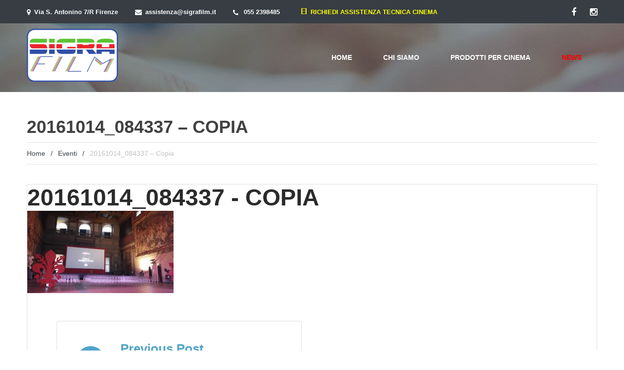

--- FILE ---
content_type: text/html; charset=UTF-8
request_url: https://sigrafilm.com/cherry-services/eventi/20161014_084337-copia/
body_size: 12783
content:
<!DOCTYPE html>
<html dir="ltr" lang="it-IT">
<head>
<meta charset="UTF-8">
<link rel="profile" href="http://gmpg.org/xfn/11">
<link rel="pingback" href="https://sigrafilm.com/xmlrpc.php">

<meta name="viewport" content="width=device-width, initial-scale=1" />
<title>20161014_084337 – Copia | Sigra Film</title>

		<!-- All in One SEO 4.3.7 - aioseo.com -->
		<meta name="robots" content="max-image-preview:large" />
		<link rel="canonical" href="https://sigrafilm.com/cherry-services/eventi/20161014_084337-copia/" />
		<meta name="generator" content="All in One SEO (AIOSEO) 4.3.7" />
		<script type="application/ld+json" class="aioseo-schema">
			{"@context":"https:\/\/schema.org","@graph":[{"@type":"BreadcrumbList","@id":"https:\/\/sigrafilm.com\/cherry-services\/eventi\/20161014_084337-copia\/#breadcrumblist","itemListElement":[{"@type":"ListItem","@id":"https:\/\/sigrafilm.com\/#listItem","position":1,"item":{"@type":"WebPage","@id":"https:\/\/sigrafilm.com\/","name":"Home","description":"Dal 1954 Sigra Film fornisce assistenza tecnica per cinema.","url":"https:\/\/sigrafilm.com\/"},"nextItem":"https:\/\/sigrafilm.com\/cherry-services\/eventi\/20161014_084337-copia\/#listItem"},{"@type":"ListItem","@id":"https:\/\/sigrafilm.com\/cherry-services\/eventi\/20161014_084337-copia\/#listItem","position":2,"item":{"@type":"WebPage","@id":"https:\/\/sigrafilm.com\/cherry-services\/eventi\/20161014_084337-copia\/","name":"20161014_084337 - Copia","url":"https:\/\/sigrafilm.com\/cherry-services\/eventi\/20161014_084337-copia\/"},"previousItem":"https:\/\/sigrafilm.com\/#listItem"}]},{"@type":"ItemPage","@id":"https:\/\/sigrafilm.com\/cherry-services\/eventi\/20161014_084337-copia\/#itempage","url":"https:\/\/sigrafilm.com\/cherry-services\/eventi\/20161014_084337-copia\/","name":"20161014_084337 \u2013 Copia | Sigra Film","inLanguage":"it-IT","isPartOf":{"@id":"https:\/\/sigrafilm.com\/#website"},"breadcrumb":{"@id":"https:\/\/sigrafilm.com\/cherry-services\/eventi\/20161014_084337-copia\/#breadcrumblist"},"author":{"@id":"https:\/\/sigrafilm.com\/author\/andrea\/#author"},"creator":{"@id":"https:\/\/sigrafilm.com\/author\/andrea\/#author"},"datePublished":"2017-03-04T10:36:28+01:00","dateModified":"2017-03-05T08:40:17+01:00"},{"@type":"Organization","@id":"https:\/\/sigrafilm.com\/#organization","name":"Sigra Film","url":"https:\/\/sigrafilm.com\/"},{"@type":"Person","@id":"https:\/\/sigrafilm.com\/author\/andrea\/#author","url":"https:\/\/sigrafilm.com\/author\/andrea\/","name":"Sigra Film"},{"@type":"WebSite","@id":"https:\/\/sigrafilm.com\/#website","url":"https:\/\/sigrafilm.com\/","name":"Sigra Film","inLanguage":"it-IT","publisher":{"@id":"https:\/\/sigrafilm.com\/#organization"}}]}
		</script>
		<!-- All in One SEO -->

<link rel='dns-prefetch' href='//maps-api-ssl.google.com' />
<link rel="alternate" type="application/rss+xml" title="Sigra Film &raquo; Feed" href="https://sigrafilm.com/feed/" />
<link rel="alternate" type="application/rss+xml" title="Sigra Film &raquo; Feed dei commenti" href="https://sigrafilm.com/comments/feed/" />
<script type="text/javascript">
window._wpemojiSettings = {"baseUrl":"https:\/\/s.w.org\/images\/core\/emoji\/14.0.0\/72x72\/","ext":".png","svgUrl":"https:\/\/s.w.org\/images\/core\/emoji\/14.0.0\/svg\/","svgExt":".svg","source":{"concatemoji":"https:\/\/sigrafilm.com\/wp-includes\/js\/wp-emoji-release.min.js?ver=6.2.1"}};
/*! This file is auto-generated */
!function(e,a,t){var n,r,o,i=a.createElement("canvas"),p=i.getContext&&i.getContext("2d");function s(e,t){p.clearRect(0,0,i.width,i.height),p.fillText(e,0,0);e=i.toDataURL();return p.clearRect(0,0,i.width,i.height),p.fillText(t,0,0),e===i.toDataURL()}function c(e){var t=a.createElement("script");t.src=e,t.defer=t.type="text/javascript",a.getElementsByTagName("head")[0].appendChild(t)}for(o=Array("flag","emoji"),t.supports={everything:!0,everythingExceptFlag:!0},r=0;r<o.length;r++)t.supports[o[r]]=function(e){if(p&&p.fillText)switch(p.textBaseline="top",p.font="600 32px Arial",e){case"flag":return s("\ud83c\udff3\ufe0f\u200d\u26a7\ufe0f","\ud83c\udff3\ufe0f\u200b\u26a7\ufe0f")?!1:!s("\ud83c\uddfa\ud83c\uddf3","\ud83c\uddfa\u200b\ud83c\uddf3")&&!s("\ud83c\udff4\udb40\udc67\udb40\udc62\udb40\udc65\udb40\udc6e\udb40\udc67\udb40\udc7f","\ud83c\udff4\u200b\udb40\udc67\u200b\udb40\udc62\u200b\udb40\udc65\u200b\udb40\udc6e\u200b\udb40\udc67\u200b\udb40\udc7f");case"emoji":return!s("\ud83e\udef1\ud83c\udffb\u200d\ud83e\udef2\ud83c\udfff","\ud83e\udef1\ud83c\udffb\u200b\ud83e\udef2\ud83c\udfff")}return!1}(o[r]),t.supports.everything=t.supports.everything&&t.supports[o[r]],"flag"!==o[r]&&(t.supports.everythingExceptFlag=t.supports.everythingExceptFlag&&t.supports[o[r]]);t.supports.everythingExceptFlag=t.supports.everythingExceptFlag&&!t.supports.flag,t.DOMReady=!1,t.readyCallback=function(){t.DOMReady=!0},t.supports.everything||(n=function(){t.readyCallback()},a.addEventListener?(a.addEventListener("DOMContentLoaded",n,!1),e.addEventListener("load",n,!1)):(e.attachEvent("onload",n),a.attachEvent("onreadystatechange",function(){"complete"===a.readyState&&t.readyCallback()})),(e=t.source||{}).concatemoji?c(e.concatemoji):e.wpemoji&&e.twemoji&&(c(e.twemoji),c(e.wpemoji)))}(window,document,window._wpemojiSettings);
</script>
<style type="text/css">
img.wp-smiley,
img.emoji {
	display: inline !important;
	border: none !important;
	box-shadow: none !important;
	height: 1em !important;
	width: 1em !important;
	margin: 0 0.07em !important;
	vertical-align: -0.1em !important;
	background: none !important;
	padding: 0 !important;
}
</style>
	<link rel='stylesheet' id='wp-block-library-css' href='https://sigrafilm.com/wp-includes/css/dist/block-library/style.min.css?ver=6.2.1' type='text/css' media='all' />
<link rel='stylesheet' id='classic-theme-styles-css' href='https://sigrafilm.com/wp-includes/css/classic-themes.min.css?ver=6.2.1' type='text/css' media='all' />
<style id='global-styles-inline-css' type='text/css'>
body{--wp--preset--color--black: #000000;--wp--preset--color--cyan-bluish-gray: #abb8c3;--wp--preset--color--white: #ffffff;--wp--preset--color--pale-pink: #f78da7;--wp--preset--color--vivid-red: #cf2e2e;--wp--preset--color--luminous-vivid-orange: #ff6900;--wp--preset--color--luminous-vivid-amber: #fcb900;--wp--preset--color--light-green-cyan: #7bdcb5;--wp--preset--color--vivid-green-cyan: #00d084;--wp--preset--color--pale-cyan-blue: #8ed1fc;--wp--preset--color--vivid-cyan-blue: #0693e3;--wp--preset--color--vivid-purple: #9b51e0;--wp--preset--gradient--vivid-cyan-blue-to-vivid-purple: linear-gradient(135deg,rgba(6,147,227,1) 0%,rgb(155,81,224) 100%);--wp--preset--gradient--light-green-cyan-to-vivid-green-cyan: linear-gradient(135deg,rgb(122,220,180) 0%,rgb(0,208,130) 100%);--wp--preset--gradient--luminous-vivid-amber-to-luminous-vivid-orange: linear-gradient(135deg,rgba(252,185,0,1) 0%,rgba(255,105,0,1) 100%);--wp--preset--gradient--luminous-vivid-orange-to-vivid-red: linear-gradient(135deg,rgba(255,105,0,1) 0%,rgb(207,46,46) 100%);--wp--preset--gradient--very-light-gray-to-cyan-bluish-gray: linear-gradient(135deg,rgb(238,238,238) 0%,rgb(169,184,195) 100%);--wp--preset--gradient--cool-to-warm-spectrum: linear-gradient(135deg,rgb(74,234,220) 0%,rgb(151,120,209) 20%,rgb(207,42,186) 40%,rgb(238,44,130) 60%,rgb(251,105,98) 80%,rgb(254,248,76) 100%);--wp--preset--gradient--blush-light-purple: linear-gradient(135deg,rgb(255,206,236) 0%,rgb(152,150,240) 100%);--wp--preset--gradient--blush-bordeaux: linear-gradient(135deg,rgb(254,205,165) 0%,rgb(254,45,45) 50%,rgb(107,0,62) 100%);--wp--preset--gradient--luminous-dusk: linear-gradient(135deg,rgb(255,203,112) 0%,rgb(199,81,192) 50%,rgb(65,88,208) 100%);--wp--preset--gradient--pale-ocean: linear-gradient(135deg,rgb(255,245,203) 0%,rgb(182,227,212) 50%,rgb(51,167,181) 100%);--wp--preset--gradient--electric-grass: linear-gradient(135deg,rgb(202,248,128) 0%,rgb(113,206,126) 100%);--wp--preset--gradient--midnight: linear-gradient(135deg,rgb(2,3,129) 0%,rgb(40,116,252) 100%);--wp--preset--duotone--dark-grayscale: url('#wp-duotone-dark-grayscale');--wp--preset--duotone--grayscale: url('#wp-duotone-grayscale');--wp--preset--duotone--purple-yellow: url('#wp-duotone-purple-yellow');--wp--preset--duotone--blue-red: url('#wp-duotone-blue-red');--wp--preset--duotone--midnight: url('#wp-duotone-midnight');--wp--preset--duotone--magenta-yellow: url('#wp-duotone-magenta-yellow');--wp--preset--duotone--purple-green: url('#wp-duotone-purple-green');--wp--preset--duotone--blue-orange: url('#wp-duotone-blue-orange');--wp--preset--font-size--small: 13px;--wp--preset--font-size--medium: 20px;--wp--preset--font-size--large: 36px;--wp--preset--font-size--x-large: 42px;--wp--preset--spacing--20: 0.44rem;--wp--preset--spacing--30: 0.67rem;--wp--preset--spacing--40: 1rem;--wp--preset--spacing--50: 1.5rem;--wp--preset--spacing--60: 2.25rem;--wp--preset--spacing--70: 3.38rem;--wp--preset--spacing--80: 5.06rem;--wp--preset--shadow--natural: 6px 6px 9px rgba(0, 0, 0, 0.2);--wp--preset--shadow--deep: 12px 12px 50px rgba(0, 0, 0, 0.4);--wp--preset--shadow--sharp: 6px 6px 0px rgba(0, 0, 0, 0.2);--wp--preset--shadow--outlined: 6px 6px 0px -3px rgba(255, 255, 255, 1), 6px 6px rgba(0, 0, 0, 1);--wp--preset--shadow--crisp: 6px 6px 0px rgba(0, 0, 0, 1);}:where(.is-layout-flex){gap: 0.5em;}body .is-layout-flow > .alignleft{float: left;margin-inline-start: 0;margin-inline-end: 2em;}body .is-layout-flow > .alignright{float: right;margin-inline-start: 2em;margin-inline-end: 0;}body .is-layout-flow > .aligncenter{margin-left: auto !important;margin-right: auto !important;}body .is-layout-constrained > .alignleft{float: left;margin-inline-start: 0;margin-inline-end: 2em;}body .is-layout-constrained > .alignright{float: right;margin-inline-start: 2em;margin-inline-end: 0;}body .is-layout-constrained > .aligncenter{margin-left: auto !important;margin-right: auto !important;}body .is-layout-constrained > :where(:not(.alignleft):not(.alignright):not(.alignfull)){max-width: var(--wp--style--global--content-size);margin-left: auto !important;margin-right: auto !important;}body .is-layout-constrained > .alignwide{max-width: var(--wp--style--global--wide-size);}body .is-layout-flex{display: flex;}body .is-layout-flex{flex-wrap: wrap;align-items: center;}body .is-layout-flex > *{margin: 0;}:where(.wp-block-columns.is-layout-flex){gap: 2em;}.has-black-color{color: var(--wp--preset--color--black) !important;}.has-cyan-bluish-gray-color{color: var(--wp--preset--color--cyan-bluish-gray) !important;}.has-white-color{color: var(--wp--preset--color--white) !important;}.has-pale-pink-color{color: var(--wp--preset--color--pale-pink) !important;}.has-vivid-red-color{color: var(--wp--preset--color--vivid-red) !important;}.has-luminous-vivid-orange-color{color: var(--wp--preset--color--luminous-vivid-orange) !important;}.has-luminous-vivid-amber-color{color: var(--wp--preset--color--luminous-vivid-amber) !important;}.has-light-green-cyan-color{color: var(--wp--preset--color--light-green-cyan) !important;}.has-vivid-green-cyan-color{color: var(--wp--preset--color--vivid-green-cyan) !important;}.has-pale-cyan-blue-color{color: var(--wp--preset--color--pale-cyan-blue) !important;}.has-vivid-cyan-blue-color{color: var(--wp--preset--color--vivid-cyan-blue) !important;}.has-vivid-purple-color{color: var(--wp--preset--color--vivid-purple) !important;}.has-black-background-color{background-color: var(--wp--preset--color--black) !important;}.has-cyan-bluish-gray-background-color{background-color: var(--wp--preset--color--cyan-bluish-gray) !important;}.has-white-background-color{background-color: var(--wp--preset--color--white) !important;}.has-pale-pink-background-color{background-color: var(--wp--preset--color--pale-pink) !important;}.has-vivid-red-background-color{background-color: var(--wp--preset--color--vivid-red) !important;}.has-luminous-vivid-orange-background-color{background-color: var(--wp--preset--color--luminous-vivid-orange) !important;}.has-luminous-vivid-amber-background-color{background-color: var(--wp--preset--color--luminous-vivid-amber) !important;}.has-light-green-cyan-background-color{background-color: var(--wp--preset--color--light-green-cyan) !important;}.has-vivid-green-cyan-background-color{background-color: var(--wp--preset--color--vivid-green-cyan) !important;}.has-pale-cyan-blue-background-color{background-color: var(--wp--preset--color--pale-cyan-blue) !important;}.has-vivid-cyan-blue-background-color{background-color: var(--wp--preset--color--vivid-cyan-blue) !important;}.has-vivid-purple-background-color{background-color: var(--wp--preset--color--vivid-purple) !important;}.has-black-border-color{border-color: var(--wp--preset--color--black) !important;}.has-cyan-bluish-gray-border-color{border-color: var(--wp--preset--color--cyan-bluish-gray) !important;}.has-white-border-color{border-color: var(--wp--preset--color--white) !important;}.has-pale-pink-border-color{border-color: var(--wp--preset--color--pale-pink) !important;}.has-vivid-red-border-color{border-color: var(--wp--preset--color--vivid-red) !important;}.has-luminous-vivid-orange-border-color{border-color: var(--wp--preset--color--luminous-vivid-orange) !important;}.has-luminous-vivid-amber-border-color{border-color: var(--wp--preset--color--luminous-vivid-amber) !important;}.has-light-green-cyan-border-color{border-color: var(--wp--preset--color--light-green-cyan) !important;}.has-vivid-green-cyan-border-color{border-color: var(--wp--preset--color--vivid-green-cyan) !important;}.has-pale-cyan-blue-border-color{border-color: var(--wp--preset--color--pale-cyan-blue) !important;}.has-vivid-cyan-blue-border-color{border-color: var(--wp--preset--color--vivid-cyan-blue) !important;}.has-vivid-purple-border-color{border-color: var(--wp--preset--color--vivid-purple) !important;}.has-vivid-cyan-blue-to-vivid-purple-gradient-background{background: var(--wp--preset--gradient--vivid-cyan-blue-to-vivid-purple) !important;}.has-light-green-cyan-to-vivid-green-cyan-gradient-background{background: var(--wp--preset--gradient--light-green-cyan-to-vivid-green-cyan) !important;}.has-luminous-vivid-amber-to-luminous-vivid-orange-gradient-background{background: var(--wp--preset--gradient--luminous-vivid-amber-to-luminous-vivid-orange) !important;}.has-luminous-vivid-orange-to-vivid-red-gradient-background{background: var(--wp--preset--gradient--luminous-vivid-orange-to-vivid-red) !important;}.has-very-light-gray-to-cyan-bluish-gray-gradient-background{background: var(--wp--preset--gradient--very-light-gray-to-cyan-bluish-gray) !important;}.has-cool-to-warm-spectrum-gradient-background{background: var(--wp--preset--gradient--cool-to-warm-spectrum) !important;}.has-blush-light-purple-gradient-background{background: var(--wp--preset--gradient--blush-light-purple) !important;}.has-blush-bordeaux-gradient-background{background: var(--wp--preset--gradient--blush-bordeaux) !important;}.has-luminous-dusk-gradient-background{background: var(--wp--preset--gradient--luminous-dusk) !important;}.has-pale-ocean-gradient-background{background: var(--wp--preset--gradient--pale-ocean) !important;}.has-electric-grass-gradient-background{background: var(--wp--preset--gradient--electric-grass) !important;}.has-midnight-gradient-background{background: var(--wp--preset--gradient--midnight) !important;}.has-small-font-size{font-size: var(--wp--preset--font-size--small) !important;}.has-medium-font-size{font-size: var(--wp--preset--font-size--medium) !important;}.has-large-font-size{font-size: var(--wp--preset--font-size--large) !important;}.has-x-large-font-size{font-size: var(--wp--preset--font-size--x-large) !important;}
.wp-block-navigation a:where(:not(.wp-element-button)){color: inherit;}
:where(.wp-block-columns.is-layout-flex){gap: 2em;}
.wp-block-pullquote{font-size: 1.5em;line-height: 1.6;}
</style>
<link rel='stylesheet' id='cherry-services-css' href='https://sigrafilm.com/wp-content/plugins/cherry-services-list/public/assets/css/cherry-services.css?ver=1.4.7' type='text/css' media='all' />
<link rel='stylesheet' id='cherry-services-theme-css' href='https://sigrafilm.com/wp-content/plugins/cherry-services-list/public/assets/css/cherry-services-theme.css?ver=1.4.7' type='text/css' media='all' />
<link rel='stylesheet' id='cherry-services-grid-css' href='https://sigrafilm.com/wp-content/plugins/cherry-services-list/public/assets/css/cherry-services-grid.css?ver=1.4.7' type='text/css' media='all' />
<link rel='stylesheet' id='font-awesome-css' href='https://sigrafilm.com/wp-content/themes/provise/assets/css/font-awesome.min.css?ver=4.6.0' type='text/css' media='all' />
<link rel='stylesheet' id='material-icons-css' href='https://sigrafilm.com/wp-content/themes/provise/assets/css/material-icons.min.css?ver=2.2.0' type='text/css' media='all' />
<link rel='stylesheet' id='magnific-popup-css' href='https://sigrafilm.com/wp-content/themes/provise/assets/css/magnific-popup.min.css?ver=1.0.1' type='text/css' media='all' />
<link rel='stylesheet' id='jquery-swiper-css' href='https://sigrafilm.com/wp-content/themes/provise/assets/css/swiper.min.css?ver=3.3.0' type='text/css' media='all' />
<link rel='stylesheet' id='provise-theme-style-css' href='https://sigrafilm.com/wp-content/themes/provise/style.css?ver=1.0.0' type='text/css' media='all' />
<style id='provise-theme-style-inline-css' type='text/css'>
.header-container{ background-image: url( https://sigrafilm.com/wp-content/themes/provise/assets/images/header_bg_image.jpg ); }
</style>
<link rel='stylesheet' id='tm-builder-swiper-css' href='https://sigrafilm.com/wp-content/plugins/power-builder/framework/assets/css/swiper.min.css?ver=1.3.0' type='text/css' media='all' />
<link rel='stylesheet' id='tm-builder-modules-style-css' href='https://sigrafilm.com/wp-content/plugins/power-builder/framework/assets/css/style.css?ver=1.3.0' type='text/css' media='all' />
<link rel='stylesheet' id='wp-add-custom-css-css' href='https://sigrafilm.com?display_custom_css=css&#038;ver=6.2.1' type='text/css' media='all' />
<script type='text/javascript' src='https://sigrafilm.com/wp-includes/js/jquery/jquery.min.js?ver=3.6.4' id='jquery-core-js'></script>
<script type='text/javascript' src='https://sigrafilm.com/wp-includes/js/jquery/jquery-migrate.min.js?ver=3.4.0' id='jquery-migrate-js'></script>
<link rel="https://api.w.org/" href="https://sigrafilm.com/wp-json/" /><link rel="alternate" type="application/json" href="https://sigrafilm.com/wp-json/wp/v2/media/4297" /><link rel="EditURI" type="application/rsd+xml" title="RSD" href="https://sigrafilm.com/xmlrpc.php?rsd" />
<link rel="wlwmanifest" type="application/wlwmanifest+xml" href="https://sigrafilm.com/wp-includes/wlwmanifest.xml" />
<meta name="generator" content="WordPress 6.2.1" />
<link rel='shortlink' href='https://sigrafilm.com/?p=4297' />
<link rel="alternate" type="application/json+oembed" href="https://sigrafilm.com/wp-json/oembed/1.0/embed?url=https%3A%2F%2Fsigrafilm.com%2Fcherry-services%2Feventi%2F20161014_084337-copia%2F" />
<link rel="alternate" type="text/xml+oembed" href="https://sigrafilm.com/wp-json/oembed/1.0/embed?url=https%3A%2F%2Fsigrafilm.com%2Fcherry-services%2Feventi%2F20161014_084337-copia%2F&#038;format=xml" />
<style type="text/css">.recentcomments a{display:inline !important;padding:0 !important;margin:0 !important;}</style><style type="text/css">/* #Typography */body {font-style: normal;font-weight: 400;font-size: 16px;line-height: 1.5;font-family: 'Trebuchet MS', Helvetica, sans-serif;letter-spacing: 0px;text-align: left;color: #8d8d8d;}h1 {font-style: normal;font-weight: 700;font-size: 24px;line-height: 1.139;font-family: 'Trebuchet MS', Helvetica, sans-serif;letter-spacing: 0px;text-align: inherit;color: #2b2b2b;}h2 {font-style: normal;font-weight: 700;font-size: 29px;line-height: 1.2;font-family: 'Trebuchet MS', Helvetica, sans-serif;letter-spacing: 0px;text-align: inherit;color: #414141;}h3 {font-style: normal;font-weight: 700;font-size: 26px;line-height: 1.22;font-family: 'Trebuchet MS', Helvetica, sans-serif;letter-spacing: 0px;text-align: inherit;color: #414141;}h4 {font-style: normal;font-weight: 700;font-size: 24px;line-height: 1.2;font-family: 'Trebuchet MS', Helvetica, sans-serif;letter-spacing: 0px;text-align: inherit;color: #414141;}h5 {font-style: normal;font-weight: 700;font-size: 24px;line-height: 1.33;font-family: 'Trebuchet MS', Helvetica, sans-serif;letter-spacing: 0px;text-align: inherit;color: #414141;}h6 {font-style: normal;font-weight: 700;font-size: 20px;line-height: 1.4;font-family: 'Trebuchet MS', Helvetica, sans-serif;letter-spacing: 0px;text-align: inherit;color: #414141;}@media (min-width: 992px) {h1 { font-size: 48px; }h2 { font-size: 48px; }h3 { font-size: 36px; }h4 { font-size: 30px; }}a{ color: #50a4c9; }h1 a:hover,h2 a:hover,h3 a:hover,h4 a:hover,h5 a:hover,h6 a:hover,.not-found .page-title { color: #373d43; }a:hover { color: #373d43; }/* #Invert Color Scheme */.invert { color: #fff; }.invert h1 { color: #fff; }.invert h2 { color: #fff; }.invert h3 { color: #fff; }.invert h4 { color: #fff; }.invert h5 { color: #fff; }.invert h6 { color: #fff; }.invert a { color: #50a4c9; }.invert a:hover { color: #373d43; }/* #Layout */@media (min-width: 1200px) {.container {max-width: 1200px;}}/*Breadcrumbs*/.breadcrumbs__title .page-title{font-style: normal;font-weight: 700;font-size: 36px;}/* #404 */.error-404.not-found .page-title {color: #373d43;}/*Gradient Sections*/.gradient{background: #50a4c9;background: -moz-linear-gradient(to bottom, #4b91ae 0%, #3d759a 100%);background: -webkit-linear-gradient(to bottom, #4b91ae 0%, #3d759a 100%);background: linear-gradient(to bottom, #4b91ae 0%, #3d759a 100%);}/* #Elements */blockquote {font-style: normal;font-weight: 400;font-size: 12px;line-height: 1.5;font-family: Trebuchet MS, Helvetica, sans-serif;letter-spacing: 0;color: #414141;}@media (min-width: 992px) {blockquote {font-size: 20px;}}blockquote cite {font-style: normal;font-weight: 700;color: #50a4c9;}blockquote cite::before {background: #50a4c9;}blockquote a:hover {color: #50a4c9;}blockquote::before {color: #50a4c9;}code {color: #fff;background: #50a4c9;}.post-content ul li:before,.comment-content ul li:before,.entry-content ul li:before,#tm_builder_outer_content .tm_pb_text ul li:before,#tm_builder_outer_content .tm_pb_blurb_content ul li:before,#tm_builder_outer_content .tm_pb_slide_content ul li:before,#tm_builder_outer_content ul.tm_pb_pricing > li > span ul li:before,#tm_builder_outer_content .tm_pb_testimonial_description_inner ul li:before,#tm_builder_outer_content .tm_pb_promo_description ul li:before,#tm_builder_outer_content .tm_pb_toggle_content ul li:before,#tm_builder_outer_content .tm_pb_tab ul li:before,#tm_builder_outer_content .tm_pb_team_member_description ul li:before,#tm_builder_outer_content .tm_pb_toggle_content ul li:before,.single-cherry-services .content_wrap ul li:before{background-color: #50a4c9;}.invert .post-content ul li:before,.invert .comment-content ul li:before,.invert .entry-content ul li:before,#tm_builder_outer_content .invert .tm_pb_text ul li:before,#tm_builder_outer_content .invert .tm_pb_blurb_content ul li:before,#tm_builder_outer_content .invert .tm_pb_slide_content ul li:before,#tm_builder_outer_content .invert ul.tm_pb_pricing > li > span ul li:before,#tm_builder_outer_content .invert .tm_pb_testimonial_description_inner ul li:before,#tm_builder_outer_content .invert .tm_pb_promo_description ul li:before,#tm_builder_outer_content .invert .tm_pb_toggle_content ul li:before,#tm_builder_outer_content .invert .tm_pb_tab ul li:before,#tm_builder_outer_content .invert .tm_pb_team_member_description ul li:before,#tm_builder_outer_content .invert .tm_pb_toggle_content ul li:before{background-color: #fff;}.invert ul li{color: #50a4c9;}.tm-pb-contact-message,.invert .tm-pb-contact-message ul li{color: #fff;}.entry-content > ul > li,.entry-content > ol > li,.single-cherry-services .content_wrap ul li{color: #50a4c9;}/* #Header */.header-container {background-color: #373e43;background-repeat: no-repeat;background-position: center top;background-attachment: scroll;}.site-header {background-color: #373e43;}.home .site-header.transparent .header-container{background-color: rgba(55,61,67,0.6);}/* ##Logo */.site-logo {font-style: normal;font-weight: 700;font-size: 70px;font-family: Arial, Helvetica, sans-serif;}.site-branding .site-description{color:#fff;}.site-logo__link, .site-logo__link:hover {color: #fff;}/* ##Top Panel */.top-panel {background-color: #373d43;}.contact-block__inner,.contact-block__inner a,.top-panel .set-menu a:hover,.top-panel__menu .menu-item a:hover{color: #fff;}/* ##Header Message */.header__message .info-block a[href^="tel:"] {font-family: Trebuchet MS, Helvetica, sans-serif;font-weight: 400;font-style: normal;color: #373d43;}.header__message .info-block a[href^="tel:"]:hover {color: #50a4c9;}.header__message .info-block i {color: #50a4c9;}/* #Search Form */.search-form__field {color: #8d8d8d;}.search-form__field::-webkit-input-placeholder { color: #8d8d8d; }.search-form__field::-moz-placeholder { color: #8d8d8d; }.search-form__field:-moz-placeholder { color: #8d8d8d; }.search-form__field:-ms-input-placeholder { color: #8d8d8d; }.invert .search-form .btn {color: #fff;background: #bec1c5;}.invert .search-form .btn:hover {color: #373d43;background: #bec1c5;}.invert .footer-area .search-form .btn {color: #fff;background: #50a4c9;}.invert .footer-area .search-form .btn:hover {color: #50a4c9;background: #8d8d8d;}.top-panel .search-form__submit {color: #bec1c5;}.top-panel .search-form__submit:hover {color: #fff;}.top-panel .search-form__field {color: #fff;}.top-panel .search-form__field::-webkit-input-placeholder { color: #fff; }.top-panel .search-form__field::-moz-placeholder { color: #fff; }.top-panel .search-form__field:-moz-placeholder { color: #fff; }.top-panel .search-form__field:-ms-input-placeholder { color: #fff; }/* #Comment, Contact, Password Forms */.comment-form .submit,.wpcf7-submit,.post-password-form label + input {color: #bec1c5;background-color: #50a4c9;border-color: #50a4c9;}.comment-form .submit:hover,.wpcf7-submit:hover,.post-password-form label + input:hover {color: #bec1c5;background-color: rgb(55,139,176);border-color: rgb(55,139,176);}.comment-form .submit:focus,.wpcf7-submit:focus,.post-password-form label + input:focus {box-shadow: 0 0 10px #50a4c9;}/* #Input Placeholders */::-webkit-input-placeholder { color: #8d8d8d; }::-moz-placeholder{ color: #8d8d8d; }:-moz-placeholder{ color: #8d8d8d; }:-ms-input-placeholder{ color: #8d8d8d; }/* #Social */.share-btns__link {color: #8d8d8d;}.share-btns__link:hover {color: #50a4c9;}.single-post .share-btns__link {color: #fff;background: #50a4c9;}.single-post .share-btns__link:hover {color: #fff;background: #bec1c5;}/* #Social (invert scheme) */.invert .social-list a {color: #50a4c9;}.invert .social-list a:hover {color: #373d43;}.social-list .menu-item a {color: #fff;}.social-list .menu-item a:hover {color: #50a4c9;}/* #Member Social */.tm_pb_builder #tm_builder_outer_content .tm_pb_team_member .tm_pb_team_member_description .tm_pb_member_social_links li a {background: #373d43;}.tm_pb_builder #tm_builder_outer_content .tm_pb_team_member .tm_pb_team_member_description .tm_pb_member_social_links li a:hover {background: #50a4c9;}#tm_builder_outer_content .tm_pb_team_member .tm_pb_member_social_links li a.tm_pb_font_icon {color: #fff;}/* #Main Menu */.main-navigation .menu > li > a {color: #fff;}.main-navigation .menu > li > a::after {background: #50a4c9;}.main-navigation .menu > li:hover,.main-navigation .menu > li.menu-hover,.main-navigation .menu > li.current_page_item,.main-navigation .menu > li.current_page_ancestor,.main-navigation .menu > li.current-menu-item,.main-navigation .menu > li.current-menu-ancestor {background-color: #373d43;}.main-navigation .menu > li > a:hover,.main-navigation .menu > li.menu-hover > a,.main-navigation .menu > li.current_page_item > a,.main-navigation .menu > li.current_page_ancestor > a,.main-navigation .menu > li.current-menu-item > a,.main-navigation .menu > li.current-menu-ancestor > a,.menu-item-has-children:before{color: #fff;}.main-navigation .sub-menu > .menu-item-has-children:before {border-color: transparent transparent transparent #373d43;}.main-navigation ul ul a {color: #fff;font-family: Trebuchet MS, Helvetica, sans-serif;font-style: normal;}.main-navigation .sub-menu > li > a:hover,.main-navigation .sub-menu > li.menu-hover > a,.main-navigation .sub-menu > li.current_page_item > a,.main-navigation .sub-menu > li.current_page_ancestor > a,.main-navigation .sub-menu > li.current-menu-item > a,.main-navigation .sub-menu > li.current-menu-ancestor > a {color: #50a4c9;}.main-navigation .sub-menu {background: #373d43;}.main-navigation .sub-menu .sub-menu {background: #50a4c9;color: #fff;}.main-navigation .sub-menu .sub-menu a:hover,.main-navigation .sub-menu .sub-menu li.current-menu-item > a{color: #373d43;}.menu-item__desc {color: #8d8d8d;font-style: normal;font-weight: 400;font-family: 'Trebuchet MS', Helvetica, sans-serif;}/* #Footer Menu */.footer-menu__items li.current-menu-item a,.footer-menu__items li.current_page_item a {color: #8d8d8d;}/* #Stuck Menu */.main-navigation.isStuck {background-color: #bec1c5;}/* #Mobile Menu */.menu-toggle__icon,.menu-toggle span {color: #50a4c9;}.menu-toggle span {font-family: Trebuchet MS, Helvetica, sans-serif;font-weight: 400;font-style: normal;}@media (max-width: 767px) {.main-menu__wrap {background: #373d43;}.main-menu__wrap .menu > li {background-color: #8d8d8d;}.main-menu__wrap .top-panel__menu .menu-item a {color: #fff;}.main-menu__wrap .top-panel__menu .menu-item.current-menu-item a {color: #50a4c9;}.main-menu__wrap .menu .sub-menu-toggle {color: #50a4c9;}.main-menu__wrap .menu .sub-menu .sub-menu-toggle {color: #fff;}}/* #Entry Meta */.post__cats a,.sticky__label {color: #fff;background-color: #50a4c9;}.post__cats a:hover {color: #fff;background-color: #373d43;}.posted-by,.posted-by__author,.post-featured-content {color: #8d8d8d;}.posted-by,.posted-by__author,.post-featured-content,.post__tags,.post__comments,.post__date {font-family: Trebuchet MS, Helvetica, sans-serif;font-style: italic;font-weight: 400;}.posted-by a:hover,.posted-by__author:hover {color: #50a4c9;}.invert .post__cats a:hover {color: #50a4c9;background-color: #bec1c5;}/* #Post Format */.format-quote .post-quote {color: #fff;background-color: #373d43;}.post-format-link {color: #fff;background-color: rgba(55,61,67,0.78);}.post-format-link:hover {color: #fff;background-color: rgba(80,164,201,0.78);}.post-format-link {font-family: Trebuchet MS, Helvetica, sans-serif;font-style: italic;font-weight: 400;}.entry-post-format-audio {background: #50a4c9;}.entry-post-format-audio .post-format-audio-caption,.entry-post-format-audio .post-format-audio-description {color: #fff;}.entry-post-format-audio .post-format-audio-description {font-family: Trebuchet MS, Helvetica, sans-serif;font-style: italic;font-weight: 400;}.entry-post-format-audio .mejs-container .mejs-time-rail .mejs-time-loaded {background: rgb(106,190,227);}.entry-post-format-audio .mejs-controls .mejs-time-rail .mejs-time-current {background: rgb(131,215,252);}.format-image .post-thumbnail__link::before {background: rgba(55,61,67,0.2);color: rgba(255,255,255,0.3);}.format-gallery .swiper-button-next i,.format-gallery .swiper-button-prev i {color: #fff;}/* #Author Bio */.post-author__holder {background-color: #373d43;}.post-author__title a:hover {color: #fff;}/* #Comment Reply Link */#cancel-comment-reply-link {color: #373d43;}#cancel-comment-reply-link:hover {color: #50a4c9;}.comment-reply-title,.comments-title {font-style: normal;font-weight: 700;font-family: 'Trebuchet MS', Helvetica, sans-serif;}.comment-metadata {font-family: Trebuchet MS, Helvetica, sans-serif;font-style: italic;font-weight: 400;}/* #Paginations */.page-numbers,.page-links a {color: #373d43;}a.page-numbers:hover,.page-numbers.current,.page-links a:hover,.page-links > .page-links__item {color: #50a4c9;}.page-numbers.next,.page-numbers.prev,#tm_builder_outer_content .pagination a.next,#tm_builder_outer_content .pagination a.prev {color: #fff;background: #50a4c9;}.page-numbers.next:hover,.page-numbers.prev:hover,#tm_builder_outer_content .pagination a.next:hover,#tm_builder_outer_content .pagination a.prev:hover {color: #fff;background: #bec1c5;}/* #Breadcrumbs */.breadcrumbs__item {font-style: normal;font-weight: 400;font-size: 14px;line-height: 1.2;font-family: 'Trebuchet MS', Helvetica, sans-serif;letter-spacing: 0px;}.breadcrumbs__item-target,.breadcrumbs__item-link:hover {color: #bec1c5;}.breadcrumbs__item-link,.breadcrumbs__item-sep {color: #373d43;}.post-navigation .nav-links a .nav-text {font-style: normal;font-weight: 700;font-family: 'Trebuchet MS', Helvetica, sans-serif;}.post-navigation .nav-links a .post-title {font-style: normal;font-weight: 700;font-family: 'Trebuchet MS', Helvetica, sans-serif;color: #373d43;}.post-navigation .nav-links .nav-previous > a::before,.post-navigation .nav-links .nav-next > a::after {color: #fff;background: #50a4c9;}.post-navigation .nav-links .nav-previous > a:hover::before,.post-navigation .nav-links .nav-next > a:hover::after {color: #fff;background: #bec1c5;}/* #Footer */.site-footer {background-color: #30363a;}.footer-area-wrap {background-color: #373d43;}.site-info a:hover {color: #8d8d8d;}.footer-copyright {color: #bec1c5;}.footer-copyright a {color: #fff;}.footer-copyright a:hover {color: #50a4c9;}.footer-menu li a:hover {color: #fff;}.footer-area a {color: #50a4c9;}.footer-area a:hover {color: #373d43;}.footer-area .widget_text a {color: #50a4c9;}.footer-area .widget_text a:hover {color: #373d43;}.footer-area-wrap.invert{color: #bec1c5;}.footer-area-wrap.invert a{color: #50a4c9;}.footer-area-wrap.invert a:hover{color: #fff;}.footer-area-wrap.invert .inline-list a{color: #fff;}.footer-area-wrap.invert .inline-list a:hover{color: #50a4c9;}/* #ToTop button */#toTop {color: #fff;background-color: #50a4c9;}#toTop:hover {background-color: #bec1c5;}/* #Page Preloader */.page-preloader__cube:before {background-color: #50a4c9;}.page-preloader-cover {background: #373d43;}.page-preloader > div {background: #50a4c9;}/* #Button Appearance Styles (regular scheme) */.btn-primary,.btn-secondary,.btn-primary:hover,.btn-secondary:hover,#tm_builder_outer_content .tm_pb_button,#tm_builder_outer_content .tm_pb_button:hover,#tm_builder_outer_content .tm_pb_promo a.tm_pb_promo_button {color: #fff;}.btn-primary,.btn-secondary,#tm_builder_outer_content .tm_pb_button {font-family: Trebuchet MS, Helvetica, sans-serif;font-weight: 400;font-style: normal;}.btn-primary,.comment-form .btn-primary,#tm_builder_outer_content a.tm_pb_button,#tm_builder_outer_content .tm_pb_button.btn-primary,#tm_builder_outer_content button.tm_pb_button {color: #fff;background-color: #50a4c9;border-color: #50a4c9;}.btn-primary:hover,.comment-form .btn-primary:hover,#tm_builder_outer_content a.tm_pb_button:hover,#tm_builder_outer_content button.tm_pb_button:hover,#tm_builder_outer_content .tm_pb_button.btn-primary:hover,.more-link.btn.btn-primary:hover {color: #fff;background-color: #bec1c5;border-color: #bec1c5;}#tm_builder_outer_content .tm_contact_bottom_container.tm_pb_contact_submit.tm_pb_button {color: #fff;background-color: #50a4c9;}.btn-primary:focus,.comment-form .btn-primary:focus,#tm_builder_outer_content .tm_pb_button.btn-primary:focus {background-color: #373d43;border-color: #373d43;}.btn-secondary,#tm_builder_outer_content .tm_pb_button.btn-secondary {color: #fff;border-color: #fff;}.btn-secondary:hover,#tm_builder_outer_content .tm_pb_button.btn-secondary:hover {color: #50a4c9;border-color: #bec1c5;}.btn-secondary:focus,#tm_builder_outer_content .tm_pb_button.btn-secondary:focus {color: #50a4c9;border-color: #bec1c5;}/* #Button Appearance Styles (invert scheme) */.invert .btn-primary,#tm_builder_outer_content .invert a.tm_pb_button,#tm_builder_outer_content .invert .tm_pb_button.btn-primary,#tm_builder_outer_content .invert .tm_pb_contact_submit.tm_pb_button,.tm-hb__wrapper .btn-primary {color: #fff;background-color: #50a4c9;border-color: #50a4c9;}.invert .btn-primary:hover,.tm-hb__wrapper .btn-primary:hover,#tm_builder_outer_content .invert a.tm_pb_button:hover,#tm_builder_outer_content .invert .tm_pb_contact_submit.tm_pb_button:hover,#tm_builder_outer_content .invert .tm_pb_button.btn-primary:hover {color: #373d43;background-color: #fff;border-color: #fff;}#tm_builder_outer_content .tm_pb_promo_button.tm_pb_button,#tm_builder_outer_content .tm_pb_post_slider .tm_pb_button:hover,#tm_builder_outer_content .tm_pb_slide .tm_pb_button:hover,#tm_builder_outer_content .tm_pb_button.btn.btn-primary.invert,#tm_builder_outer_content .tm_pb_contact_submit.tm_pb_button.invert,#tm_builder_outer_content .tm_pb_promo_button.tm_pb_button,#tm_builder_outer_content .tm_pb_button.btn.btn-primary.invert:hover{color: #fff;background-color: #bec1c5;border-color: #bec1c5;}#tm_builder_outer_content a.tm_pb_promo_button.tm_pb_button:hover,.subscribe-block.invert .btn-primary:hover{color: #fff;background-color: #bec1c5;border-color: #bec1c5;}.search-form__submit:hover {background-color: #8d8d8d;}.search-form__submit i:hover {color: #fff;}.btn-secondary,#tm_builder_outer_content .invert .tm_pb_button.btn-secondary {color: #fff;border-color: #fff;}.btn-secondary:hover,#tm_builder_outer_content .invert .tm_pb_button.btn-secondary:hover {color: #50a4c9;border-color: #50a4c9;}#tm_builder_outer_content .tm_pb_post .btn-primary {color: #50a4c9;}#tm_builder_outer_content .tm_pb_post .btn-primary:hover {color: #373d43;}/* #Widgets (defaults) */.widget li {color: #50a4c9;}.invert .widget li {color: #50a4c9;}.invert .widget select {color: #8d8d8d;}/* #Widget Calendar */.widget_calendar caption {color: #fff;background-color: #50a4c9;}.widget_calendar caption {font-style: normal;font-weight: 700;font-family: 'Trebuchet MS', Helvetica, sans-serif;}.widget_calendar thead tr th {font-style: normal;font-weight: 700;font-family: 'Trebuchet MS', Helvetica, sans-serif;}.widget_calendar thead tr th,.widget_calendar tbody tr td {color: #414141;}.widget_calendar tbody tr td a {border-color: #8d8d8d;color: #414141;}.widget_calendar tbody tr td a:hover {background: #373d43;border-color: #373d43;color: #fff;}.widget_calendar tfoot tr td a {font-style: normal;font-weight: 700;font-family: 'Trebuchet MS', Helvetica, sans-serif;color: #8d8d8d;}.widget_calendar tfoot tr td a:hover {color: #373d43;}.widget_calendar th {color: #50a4c9;}.invert .widget_calendar th,.invert .widget_calendar tbody tr td {color: #fff;}.invert .widget_calendar tfoot tr td a {color: #50a4c9;}.invert .widget_calendar tfoot tr td a:hover {color: #fff;}.invert .widget_calendar tbody tr td a {border-color: #fff;color: #fff;}.invert .widget_calendar tbody tr td a:hover {background: #50a4c9;border-color: #50a4c9;color: #fff;}/* #Widget Recent Posts */.widget_recent_entries .post-date {color: #8d8d8d;}.invert .widget_recent_entries .post-date {color: rgba(255,255,255,0.7);}.widget_recent_entries a,.widget_recent_comments a {font-style: normal;font-weight: 700;font-family: 'Trebuchet MS', Helvetica, sans-serif;color: #50a4c9;}.widget_recent_entries a:hover,.widget_recent_comments a:hover {color: #373d43;}.invert .widget_recent_entries a,.invert .widget_recent_comments a {color: #50a4c9;}.invert .widget_recent_entries a:hover,.invert .widget_recent_comments a:hover {color: #fff;}.widget_recent_entries .post-date {color: #50a4c9;font-family: Trebuchet MS, Helvetica, sans-serif;font-style: italic;font-weight: 400;}.widget_recent_comments li {color: #8d8d8d;font-family: Trebuchet MS, Helvetica, sans-serif;font-style: italic;font-weight: 400;}.widget_recent_comments .comment-author-link,.widget_recent_comments .comment-author-link a {color: #8d8d8d;font-family: Trebuchet MS, Helvetica, sans-serif;font-style: italic;font-weight: 400;}.widget_recent_comments .comment-author-link a:hover {color: #50a4c9;}.invert .widget_recent_comments .comment-author-link,.invert .widget_recent_comments .comment-author-link a {color: rgba(255,255,255,0.7);}.invert .widget_recent_comments .comment-author-link a:hover {color: #fff;}.widget_tag_cloud a {color: #8d8d8d;font-family: Trebuchet MS, Helvetica, sans-serif;font-style: italic;font-weight: 400;}.invert .widget_tag_cloud a {color: rgba(255,255,255,0.7);}.widget_tag_cloud a:hover {color: #50a4c9;}.widget_archive,.widget_categories,.widget_pages,.widget_meta,.widget_rss,.widget_nav_menu {font-family: Trebuchet MS, Helvetica, sans-serif;}.widget .select_wrap select,.widget .select_wrap option {font-style: normal;font-weight: 400;font-family: 'Trebuchet MS', Helvetica, sans-serif;}.sidebar .widget-about{background: #50a4c9;color: #fff;}.footer-area-wrap.invert .widget-about .widget-about__tagline{color: #fff;}.sidebar .widget-about *{color: #fff;}.rsswidget {font-style: normal;font-weight: 700;font-family: 'Trebuchet MS', Helvetica, sans-serif;color: #373d43;}.rsswidget:hover {color: #50a4c9;}.rssSummary {font-style: normal;font-weight: 400;font-family: 'Trebuchet MS', Helvetica, sans-serif;color: #373d43;}.invert .rsswidget {color: #50a4c9;}.invert .rsswidget:hover {color: #fff;}.invert .rssSummary {color: rgba(255,255,255,0.7);}.invert blockquote {color: rgba(255,255,255,0.7);}.invert blockquote cite {color: rgba(255,255,255,0.5);}.invert blockquote cite::before {background: rgba(255,255,255,0.5);}.widget-taxonomy-tiles__content::before{background-color: #50a4c9;}.widget-taxonomy-tiles__inner:hover .widget-taxonomy-tiles__content::before {background-color: #373d43;}.widget-taxonomy-tiles__content a:hover {color: #50a4c9;}.invert .widget-image-grid__content::before{background: #373d43;}.invert .widget-image-grid__title a:hover,.invert .widget-image-grid__link:hover {color: #50a4c9;}/* #Carousel */.swiper-slide:hover header.entry-content a{color: #50a4c9;}.swiper-pagination-bullet {background-color: #50a4c9;}.swiper-button-next,.swiper-button-prev {color: #fff;background-color: #373d43;}.swiper-button-next:not(.swiper-button-disabled):hover,.swiper-button-prev:not(.swiper-button-disabled):hover{background-color: #50a4c9;}.smart-slider__instance .sp-arrow {color: #50a4c9;background-color: #373d43;}.smart-slider__instance .sp-next-arrow:hover,.smart-slider__instance .sp-previous-arrow:hover {color: #50a4c9;background-color: #50a4c9;}.smart-slider__instance .sp-selected-thumbnail {border-color: #50a4c9;}.smart-slider__instance .sp-image-container:after {background: rgba(55,61,67,0.5);}.instagram__cover {background-color: #50a4c9;}.invert .instagram__cover {background-color: #50a4c9;color: #50a4c9;}.subscribe-block__input { color: #8d8d8d; }.widget-subscribe .subscribe-block {background-color: #373d43;}.widget-subscribe .follow-block {background-color: #373d43;border-color: #bec1c5;}.invert .widget-subscribe .follow-block {background-color: #fff;color: #8d8d8d;}.invert .widget-subscribe .follow-block .widget-title {color: #414141;}.invert .widget-subscribe .follow-block .social-list ul li a:hover {background: #373d43;color: #fff;}/* #Slider */.tm_pb_builder #tm_builder_outer_content .tm-pb-controllers > a::before,.tm_pb_builder #tm_builder_outer_content .tm-pb-controllers > a:hover,.tm_pb_builder #tm_builder_outer_content .tm-pb-controllers > a.tm-pb-active-control {background: #50a4c9;}.tm_pb_builder #tm_builder_outer_content .tm-pb-controllers > a::after {background: rgba(80,164,201,0.46);}.tm_pb_builder #tm_builder_outer_content .tm-pb-slider-arrows .tm-pb-arrow-prev,.tm_pb_builder #tm_builder_outer_content .tm-pb-slider-arrows .tm-pb-arrow-next {background-color: #373d43;}.tm_pb_builder #tm_builder_outer_content .tm-pb-slider-arrows .tm-pb-arrow-prev::before,.tm_pb_builder #tm_builder_outer_content .tm-pb-slider-arrows .tm-pb-arrow-next::before {color: #fff;}.tm_pb_builder #tm_builder_outer_content .tm-pb-slider-arrows .tm-pb-arrow-prev:hover,.tm_pb_builder #tm_builder_outer_content .tm-pb-slider-arrows .tm-pb-arrow-next:hover {background-color: #50a4c9;}#tm_builder_outer_content .tm_pb_slide_description .tm_pb_slide_title{font-weight: 700;font-size: 48px;line-height: 1.139;}/* #Blog */#tm_builder_outer_content .tm_pb_blog .entry-title {font-style: normal;font-weight: 700;font-family: 'Trebuchet MS', Helvetica, sans-serif;}#tm_builder_outer_content .tm_pb_blog .tm_pb_post_meta {font-family: Trebuchet MS, Helvetica, sans-serif;font-weight: 400;font-style: italic;}#tm_builder_outer_content .tm_pb_blog .published {color: #50a4c9;}#tm_builder_outer_content .tm_pb_blog .entry-title a:hover {color: #50a4c9;}#tm_builder_outer_content .tm_pb_blog .author a {color: #8d8d8d;}#tm_builder_outer_content .tm_pb_blog .author a:hover {color: #50a4c9;}#tm_builder_outer_content .tm_audio_content,#tm_builder_outer_content .tm_quote_content,#tm_builder_outer_content .tm_link_content {background-color: #50a4c9;}#tm_builder_outer_content .tm_quote_content cite::before {background: #fff;}#tm_builder_outer_content .tm_link_content .tm_link_main_url:hover {color: #373d43!important;}/* #Tabs */.tm_pb_builder #tm_builder_outer_content .tm_pb_tabs .tm_pb_tabs_controls li:hover {background: #50a4c9;}/* #Number Counter */#tm_builder_outer_content .tm_pb_number_counter .percent {border-color: #fff;}#tm_builder_outer_content .tm_pb_number_counter:hover .percent{border-color: #373d43;background-color: #373d43;}/* #Pricing Table */.tm_pb_builder #tm_builder_outer_content div.tm_pb_pricing_table.tm_pb_featured_table {border-color: #50a4c9;}.tm_pb_builder #tm_builder_outer_content .tm_pb_pricing_content_top::after {border-bottom-color: #50a4c9;}/* #Social Media Follow */.tm_pb_builder #tm_builder_outer_content .tm_pb_social_media_follow li a.icon:hover {background: #373d43!important;}/* #Person */#tm_builder_outer_content .tm_pb_team_member .tm_pb_member_social_links li a.tm_pb_font_icon { background: #50a4c9;}#tm_builder_outer_content .tm_pb_team_member .tm_pb_member_social_links li a.tm_pb_font_icon:hover { background: #373d43;}/* #Testimonial */#tm_builder_outer_content .tm_pb_testimonial .tm_pb_testimonial_author,#tm_builder_outer_content .tm_pb_testimonial .tm_pb_testimonial_meta{font-style: normal;font-weight: 700;font-size: 20px;line-height: 1.4;font-family: 'Trebuchet MS', Helvetica, sans-serif;color: #8bd9ff;}#tm_builder_outer_content .tm_pb_testimonial .tm_pb_testimonial_author::before {background: #414141;}.invert .tm_pb_testimonial:before{color: #fff;}/* #Countdown Timer */#tm_builder_outer_content .tm_pb_countdown_timer_container .section span.countdown-sep {color: #bec1c5;}#tm_builder_outer_content .tm_pb_countdown_timer_container span.countdown-sep::before,#tm_builder_outer_content .tm_pb_countdown_timer_container span.countdown-sep::after {background: #fff;}#tm_builder_outer_content .tm_pb_countdown_timer_circle_layout .tm_pb_countdown_timer_container span.countdown-sep::before,#tm_builder_outer_content .tm_pb_countdown_timer_circle_layout .tm_pb_countdown_timer_container span.countdown-sep::after {background: #fff;}/* #Typography */#tm_builder_outer_content .tm_pb_blurb_content ul li {color: #50a4c9;}#tm_builder_outer_content .tm_pb_contact_form .tm_pb_contact_form_input {color: #8d8d8d;}/* #Post Slider */#tm_builder_outer_content div.tm_pb_post_slider.tm_pb_bg_layout_light {background: #373d43;}#tm_builder_outer_content div.tm_pb_post_slider .tm_pb_slide_content {color: #fff;}#tm_builder_outer_content div.tm_pb_post_slider .tm_pb_slide_content .post-meta {color: #fff!important;}#tm_builder_outer_content div.tm_pb_post_slider .tm_pb_slide_content .post-meta a {color: #50a4c9!important;}#tm_builder_outer_content div.tm_pb_post_slider .tm_pb_slide_content .post-meta a:hover {color: #fff!important;}/* #Blurb */.tm_pb_blurb h4{font-size: 20px;line-height: 1.4;font-family: 'Trebuchet MS', Helvetica, sans-serif;}.tm_pb_blurb .tm-pb-icon{background-color: #373d43;}.tm_pb_blurb.tm_pb_blurb_position_left .tm-pb-icon:after{border-color: #373d43 transparent transparent transparent;}@media (min-width: 1200px){.tm_pb_blurb.tm_pb_blurb_position_left .tm-pb-icon:after{border-color:transparent transparent transparent #373d43 ;}}.tm_pb_blurb.tm_pb_blurb_position_top .tm-pb-icon:after{border-color: #373d43 transparent transparent transparent;}.invert .tm_pb_blurb .tm-pb-icon{background-color: #fff;}.invert .tm_pb_blurb.tm_pb_blurb_position_top .tm-pb-icon:after{border-color: #fff transparent transparent transparent;}.invert .tm_pb_blurb.tm_pb_blurb_position_left .tm-pb-icon:after{border-color:#fff transparent transparent transparent;}@media (min-width: 1200px){.invert .tm_pb_blurb.tm_pb_blurb_position_top .tm-pb-icon:after{border-color: #fff transparent transparent transparent;}}@media (min-width: 1200px){.invert .tm_pb_blurb.tm_pb_blurb_position_left .tm-pb-icon:after{border-color: transparent transparent transparent #fff;}}.widget_nav_menu li.active a {color: #373d43;}/* #Image */#tm_builder_outer_content .tm_pb_image a:hover {box-shadow: 3px 4px 18px 0 rgba(141,141,141,0.3);}/*Map*/.infowindow h3{font-size: 20px;line-height: 1.4;font-family: 'Trebuchet MS', Helvetica, sans-serif;}/* #Cherry Services */.cherry-services.template-media-icon .services-item-wrapper{background-color: #fff;}.cherry-services.template-media-icon .services-item-wrapper .service-icon i{color:#fff;background-color: #bec1c5;}.cherry-services.template-media-icon .services-item-wrapper .title_wrap{color: #373d43;font-size: 36px;}.cherry-services.template-media-icon .services-item-wrapper:hover{background-color: #50a4c9;}.cherry-services.template-media-icon .services-item-wrapper:hover .service-icon i{background-color: #373d43;}.cherry-services.template-media-icon .services-item-wrapper .btn-primary{background-color: #373d43;border-color: #373d43;}.cherry-services.template-media-icon .services-item-wrapper .btn-primary:hover{background-color: #bec1c5;border-color: #bec1c5;color: #fff;}.services-listing .title_wrap{font-size: 20px;line-height: 1.4;font-family: 'Trebuchet MS', Helvetica, sans-serif;}.invert .services-listing .title_wrap a{color: #8bd9ff;}.invert .services-listing .title_wrap a:hover{color: #fff;}.invert .services-heading_subtitle{color: #8bd9ff;}#tm_builder_outer_content .tm_pb_pricing_heading {background-color: #373d43;}#tm_builder_outer_content .tm_pb_featured_table .tm_pb_pricing_heading {background-color: #50a4c9;}#tm_builder_outer_content .tm_pb_pricing li:before {color: #50a4c9;}#tm_builder_outer_content .tm_pb_pricing .tm_pb_dollar_sign {color: #50a4c9;}#tm_builder_outer_content .tm_pb_countdown_timer_container{color: #1f3450;}.tm_pb_testimonial:before {color: #50a4c9;}#tm_builder_outer_content .tm_pb_button{border-color: #50a4c9;background-color: #50a4c9;color: #1f3450;}#tm_builder_outer_content .tm_pb_button:hover{color: #50a4c9;}#tm_builder_outer_content .tm_pb_button:hover:after{color: #50a4c9;}#tm_builder_outer_content .tm_pb_button:after{color: #1f3450;}#tm_builder_outer_content .tm_pb_tabs_controls li.tm_pb_tab_active{border-bottom: 2px solid #50a4c9;}#tm_builder_outer_content .tm_pb_video_play:before{color: #50a4c9;}#tm_builder_outer_content .tm_pb_audio_module {background-color: #50a4c9;}#tm_builder_outer_content .tm-pb-spinner-double-bounce .tm-pb-double-bounce1,#tm_builder_outer_content .tm-pb-spinner-double-bounce .tm-pb-double-bounce2 {background: #50a4c9;}#tm_builder_outer_content .tm_pb_promo{color: #1f3450;}#tm_builder_outer_content .tm_pb_promo .tm_pb_promo_button{background-color: #1f3450;color: #50a4c9;}#tm_builder_outer_content .tm_pb_promo .tm_pb_promo_button:after{color: #50a4c9;}</style></head>

<body class="attachment attachment-template-default single single-attachment postid-4297 attachmentid-4297 attachment-jpeg group-blog header-layout-boxed content-layout-boxed footer-layout-boxed blog-default position-fullwidth sidebar-1-4 tm_pb_builder">
<div class="page-preloader-cover">
			<div class="page-preloader ball-grid-pulse">
				<div></div>
				<div></div>
				<div></div>
				<div></div>
				<div></div>
				<div></div>
				<div></div>
				<div></div>
				<div></div>
			</div>
		</div><div id="page" class="site">
	<a class="skip-link screen-reader-text" href="#content">Skip to content</a>
	<header id="masthead" class="site-header minimal transparent container" role="banner">
				


<div class="top-panel">
	<div class="top-panel__wrap container">
				<div class="top-panel__inner">
			<div class="contact-block contact-block--header"><div class="contact-block__inner"><div class="contact-block__item contact-block__item--icon"><i class="contact-block__icon fa fa-map-marker"></i><div class="contact-block__value-wrap"><span class="contact-block__text">Via S. Antonino 7/R Firenze</span></div></div><div class="contact-block__item contact-block__item--icon"><i class="contact-block__icon fa fa-envelope"></i><div class="contact-block__value-wrap"><span class="contact-block__text"><a href="mailto:assistenza@sigrafilm.it">assistenza@sigrafilm.it</a></span></div></div><div class="contact-block__item "><div class="contact-block__value-wrap"><span class="contact-block__text"><a id="headerPhone" href="tel:055 2398485"><i class="contact-block__icon fa fa-phone"></i> 055 2398485
</a>
<a id="assistenzaCinema" href="mailto:assistenza@sigrafilm.it" style="color:#ffff00!important"><img src="http://sigrafilm.com/wp-content/uploads/2017/02/cona_assistenza_cinema.png" style="height:12px;width:auto" />  RICHIEDI ASSISTENZA TECNICA CINEMA</a></span></div></div></div></div><div class="social-list social-list--header social-list--icon"><ul id="social-list-1" class="social-list__items inline-list"><li id="menu-item-3936" class="menu-item menu-item-type-custom menu-item-object-custom menu-item-3936"><a href="https://www.facebook.com/Sigra-film-1438601389687515/?fref=ts"><span class="screen-reader-text">Facebook</span></a></li>
<li id="menu-item-3938" class="menu-item menu-item-type-custom menu-item-object-custom menu-item-3938"><a href="https://www.instagram.com/sigrafilm_firenze/"><span class="screen-reader-text">Instagram</span></a></li>
</ul></div>		</div>
	</div>
</div><!-- .top-panel -->
		<div class="header-wrapper">
			<div class="header-container">
				<div class="header-container_wrap container">
					
<div class="header-container__flex">

	<div class="site-branding">
		<div class="site-logo"><a class="site-logo__link" href="https://sigrafilm.com/" rel="home"><img src="http://sigrafilm.com/wp-content/uploads/2017/02/logo_sigra.png" alt="Sigra Film" class="site-link__img"  width="187" height="109"></a></div>			</div>
		<nav id="site-navigation" class="main-navigation" role="navigation">
		<button class="menu-toggle" aria-controls="main-menu" aria-expanded="false">
			<i class="menu-toggle__icon fa fa-bars"></i>
			<span>Menu</span>
		</button>
		<div class="main-menu__wrap">
			<ul id="main-menu" class="menu"><li id="menu-item-4005" class="menu-item menu-item-type-post_type menu-item-object-page menu-item-home menu-item-4005"><a href="https://sigrafilm.com/">Home</a></li>
<li id="menu-item-4004" class="menu-item menu-item-type-post_type menu-item-object-page menu-item-4004"><a href="https://sigrafilm.com/chi-siamo/">Chi siamo</a></li>
<li id="menu-item-4009" class="menu-item menu-item-type-post_type menu-item-object-page menu-item-4009"><a href="https://sigrafilm.com/materiale/">Prodotti per Cinema</a></li>
<li id="menu-item-4099" class="menu-item menu-item-type-post_type menu-item-object-page current_page_parent menu-item-4099"><a href="https://sigrafilm.com/news/">News</a></li>
</ul>		</div>
	</nav><!-- #site-navigation -->
	</div>
				</div>
			</div><!-- .header-container -->
		</div>
	</header><!-- #masthead -->

	<div id="content" class="site-content container">

	
	
		<div class="breadcrumbs"><div class="container"><div class="breadcrumbs__title"><h5 class="page-title">20161014_084337 &#8211; Copia</h5></div><div class="breadcrumbs__items">
		<div class="breadcrumbs__content">
		<div class="breadcrumbs__wrap"><div class="breadcrumbs__item"><a href="https://sigrafilm.com/" class="breadcrumbs__item-link is-home" rel="home" title="Home">Home</a></div>
			 <div class="breadcrumbs__item"><div class="breadcrumbs__item-sep">&#47;</div></div> <div class="breadcrumbs__item"><a href="https://sigrafilm.com/cherry-services/eventi/" class="breadcrumbs__item-link" rel="tag" title="Eventi">Eventi</a></div>
			 <div class="breadcrumbs__item"><div class="breadcrumbs__item-sep">&#47;</div></div> <div class="breadcrumbs__item"><span class="breadcrumbs__item-target">20161014_084337 &#8211; Copia</span></div>
		</div>
		</div></div><div class="clear"></div></div>
		</div>
	<div class="site-content_wrap container">

		
		<div class="row">

			<div id="primary" class="col-xs-12 col-md-12">

				
				<main id="main" class="site-main" role="main">

					<article id="post-4297" class="post-4297 attachment type-attachment status-inherit hentry no-thumb">

	
	<figure class="post-thumbnail">
			</figure><!-- .post-thumbnail -->

	<header class="entry-header">
		
		
		<h1 class="entry-title">20161014_084337 - Copia</h1>
		
	</header><!-- .entry-header -->

	
	<div class="entry-content">
		<p class="attachment"><a href='https://sigrafilm.com/wp-content/uploads/2017/03/20161014_084337-Copia.jpg'><img width="300" height="169" src="https://sigrafilm.com/wp-content/uploads/2017/03/20161014_084337-Copia-300x169.jpg" class="attachment-medium size-medium" alt="" decoding="async" loading="lazy" srcset="https://sigrafilm.com/wp-content/uploads/2017/03/20161014_084337-Copia-300x169.jpg 300w, https://sigrafilm.com/wp-content/uploads/2017/03/20161014_084337-Copia-768x432.jpg 768w, https://sigrafilm.com/wp-content/uploads/2017/03/20161014_084337-Copia-1024x576.jpg 1024w, https://sigrafilm.com/wp-content/uploads/2017/03/20161014_084337-Copia-1920x1080.jpg 1920w" sizes="(max-width: 300px) 100vw, 300px" /></a></p>
			</div><!-- .entry-content -->

	<footer class="entry-footer">
		
		
			</footer><!-- .entry-footer -->

</article><!-- #post-## -->
	<nav class="navigation post-navigation" aria-label="Articoli">
		<h2 class="screen-reader-text">Navigazione articoli</h2>
		<div class="nav-links"><div class="nav-previous"><a href="https://sigrafilm.com/cherry-services/eventi/" rel="prev"><span class="nav-text">Previous Post</span><span class="post-title">Eventi</span></a></div></div>
	</nav><div class="post-author-bio invert">
	<div class="post-author__holder clear">
		<div class="post-author__avatar"></div>
		<h4 class="post-author__title">Written by <a href="https://sigrafilm.com/author/andrea/" title="Articoli scritti da Sigra Film" rel="author">Sigra Film</a></h4>
		<div class="post-author__content"></div>
	</div>
</div>

				</main><!-- #main -->

				
			</div><!-- #primary -->


			
		</div><!-- .row -->

		
	</div><!-- .container -->

	

	</div><!-- #content -->

	<footer id="colophon" class="site-footer default container" role="contentinfo">
		
<div class="footer-area-wrap invert">
	<div class="container">
		<section id="footer-area" class="footer-area widget-area row"><aside id="text-2" class="col-xs-12 col-sm-4 col-md-4  widget widget_text"><h5 class="widget-title">INDIRIZZO</h5>			<div class="textwidget">Via S. Antonino 7/R Firenze</div>
		</aside><aside id="text-3" class="col-xs-12 col-sm-4 col-md-4  widget widget_text"><h5 class="widget-title">CONTATTI</h5>			<div class="textwidget"><p>assistenza@sigrafilm.it<br />
055 2398485</p>
</div>
		</aside><aside id="text-4" class="col-xs-12 col-sm-4 col-md-4  widget widget_text"><h5 class="widget-title">© 2017 Sigra FIlm</h5>			<div class="textwidget"><a href="http://www.neotekonline.it">Powered by Neotek 
</a></div>
		</aside></section>	</div>
</div>

<div class="footer-container">
	<div class="site-info container">
			<nav id="footer-navigation" class="footer-menu" role="navigation">
		</nav><!-- #footer-navigation -->
		</div><!-- .site-info -->
</div><!-- .container -->
	</footer><!-- #colophon -->
</div><!-- #page -->

<script type='text/javascript' id='cherry-js-core-js-extra'>
/* <![CDATA[ */
var wp_load_style = ["wp-block-library.css","classic-theme-styles.css","global-styles.css","cherry-services.css","cherry-services-theme.css","cherry-services-grid.css","font-awesome.css","provise-theme-style.css","tm-builder-swiper.css","tm-builder-modules-style.css","magnific-popup.css","wp-add-custom-css.css"];
var wp_load_script = ["cherry-js-core.js","tm-builder-modules-global-functions-script.js","provise-theme-script.js","cherry-post-formats.js","tm-builder-swiper.js","google-maps-api.js","divi-fitvids.js","waypoints.js","magnific-popup.js","tm-jquery-touch-mobile.js","tm-builder-frontend-closest-descendent.js","tm-builder-frontend-reverse.js","tm-builder-frontend-simple-carousel.js","tm-builder-frontend-simple-slider.js","tm-builder-frontend-easy-pie-chart.js","tm-builder-frontend-tm-hash.js","tm-builder-modules-script.js","fittext.js"];
var cherry_ajax = "749f04d60f";
var ui_init_object = {"auto_init":"false","targets":[]};
/* ]]> */
</script>
<script type='text/javascript' src='https://sigrafilm.com/wp-content/plugins/cherry-services-list/cherry-framework/modules/cherry-js-core/assets/js/min/cherry-js-core.min.js?ver=1.5.11' id='cherry-js-core-js'></script>
<script type='text/javascript' id='cherry-js-core-js-after'>
function CherryCSSCollector(){"use strict";var t,e=window.CherryCollectedCSS;void 0!==e&&(t=document.createElement("style"),t.setAttribute("title",e.title),t.setAttribute("type",e.type),t.textContent=e.css,document.head.appendChild(t))}CherryCSSCollector();
</script>
<script type='text/javascript' src='https://sigrafilm.com/wp-content/plugins/power-builder/framework/assets/js/frontend-builder-global-functions.js?ver=1.3.0' id='tm-builder-modules-global-functions-script-js'></script>
<script type='text/javascript' src='https://sigrafilm.com/wp-includes/js/hoverIntent.min.js?ver=1.10.2' id='hoverIntent-js'></script>
<script type='text/javascript' src='https://sigrafilm.com/wp-content/themes/provise/assets/js/super-guacamole.min.js?ver=1.0.0' id='super-guacamole-js'></script>
<script type='text/javascript' src='https://sigrafilm.com/wp-content/themes/provise/assets/js/swiper.jquery.min.js?ver=3.3.0' id='jquery-swiper-js'></script>
<script type='text/javascript' src='https://sigrafilm.com/wp-content/themes/provise/assets/js/jquery.ui.totop.min.js?ver=1.2.0' id='jquery-totop-js'></script>
<script type='text/javascript' id='provise-theme-script-js-extra'>
/* <![CDATA[ */
var provise = {"ajaxurl":"https:\/\/sigrafilm.com\/wp-admin\/admin-ajax.php","labels":{"totop_button":"Top","hidden_menu_items_title":"More"}};
/* ]]> */
</script>
<script type='text/javascript' src='https://sigrafilm.com/wp-content/themes/provise/assets/js/theme-script.js?ver=1.0.0' id='provise-theme-script-js'></script>
<script type='text/javascript' src='https://sigrafilm.com/wp-content/plugins/cherry-services-list/cherry-framework/modules/cherry-post-formats-api/assets/js/min/cherry-post-formats.min.js?ver=1.5.11' id='cherry-post-formats-js'></script>
<script type='text/javascript' src='https://sigrafilm.com/wp-content/plugins/power-builder/framework/assets/js/swiper.jquery.min.js?ver=1.3.0' id='tm-builder-swiper-js'></script>
<script type='text/javascript' src='https://maps-api-ssl.google.com/maps/api/js?v=3&ver=1.3.0&key' id='google-maps-api-js'></script>
<script type='text/javascript' src='https://sigrafilm.com/wp-content/plugins/power-builder/framework/assets/js/libs/jquery.fitvids.js?ver=1.3.0' id='divi-fitvids-js'></script>
<script type='text/javascript' src='https://sigrafilm.com/wp-content/plugins/power-builder/framework/assets/js/libs/waypoints.min.js?ver=1.3.0' id='waypoints-js'></script>
<script type='text/javascript' src='https://sigrafilm.com/wp-content/themes/provise/assets/js/jquery.magnific-popup.min.js?ver=1.0.1' id='magnific-popup-js'></script>
<script type='text/javascript' src='https://sigrafilm.com/wp-content/plugins/power-builder/framework/assets/js/libs/jquery.mobile.custom.min.js?ver=1.3.0' id='tm-jquery-touch-mobile-js'></script>
<script type='text/javascript' src='https://sigrafilm.com/wp-content/plugins/power-builder/framework/assets/js/libs/jquery.closest-descendent.js?ver=1.3.0' id='tm-builder-frontend-closest-descendent-js'></script>
<script type='text/javascript' src='https://sigrafilm.com/wp-content/plugins/power-builder/framework/assets/js/libs/jquery.reverse.js?ver=1.3.0' id='tm-builder-frontend-reverse-js'></script>
<script type='text/javascript' src='https://sigrafilm.com/wp-content/plugins/power-builder/framework/assets/js/jquery.tm-pb-simple-carousel.js?ver=1.3.0' id='tm-builder-frontend-simple-carousel-js'></script>
<script type='text/javascript' src='https://sigrafilm.com/wp-content/plugins/power-builder/framework/assets/js/jquery.tm-pb-simple-slider.js?ver=1.3.0' id='tm-builder-frontend-simple-slider-js'></script>
<script type='text/javascript' src='https://sigrafilm.com/wp-content/plugins/power-builder/framework/assets/js/libs/jquery.easypiechart.js?ver=1.3.0' id='tm-builder-frontend-easy-pie-chart-js'></script>
<script type='text/javascript' src='https://sigrafilm.com/wp-content/plugins/power-builder/framework/assets/js/tm-hash.js?ver=1.3.0' id='tm-builder-frontend-tm-hash-js'></script>
<script type='text/javascript' id='tm-builder-modules-script-js-extra'>
/* <![CDATA[ */
var tm_pb_custom = {"ajaxurl":"https:\/\/sigrafilm.com\/wp-admin\/admin-ajax.php","images_uri":"https:\/\/sigrafilm.com\/wp-content\/themes\/provise\/images","builder_images_uri":"https:\/\/sigrafilm.com\/wp-content\/plugins\/power-builder\/framework\/assets\/images","tm_frontend_nonce":"87507405ef","subscription_failed":"Please, check the fields below to make sure you entered the correct information.","fill_message":"Please, fill in the following fields:","contact_error_message":"Please, fix the following errors:","invalid":"Invalid email","captcha":"Captcha","prev":"Prev","previous":"Previous","next":"Next","wrong_captcha":"You entered the wrong number in captcha.","is_builder_plugin_used":"1","is_divi_theme_used":"","widget_search_selector":".widget_search"};
/* ]]> */
</script>
<script type='text/javascript' src='https://sigrafilm.com/wp-content/plugins/power-builder/framework/assets/js/scripts.js?ver=1.3.0' id='tm-builder-modules-script-js'></script>
<script type='text/javascript' src='https://sigrafilm.com/wp-content/plugins/power-builder/framework/assets/js/libs/jquery.fittext.js?ver=1.3.0' id='fittext-js'></script>

</body>
</html>
